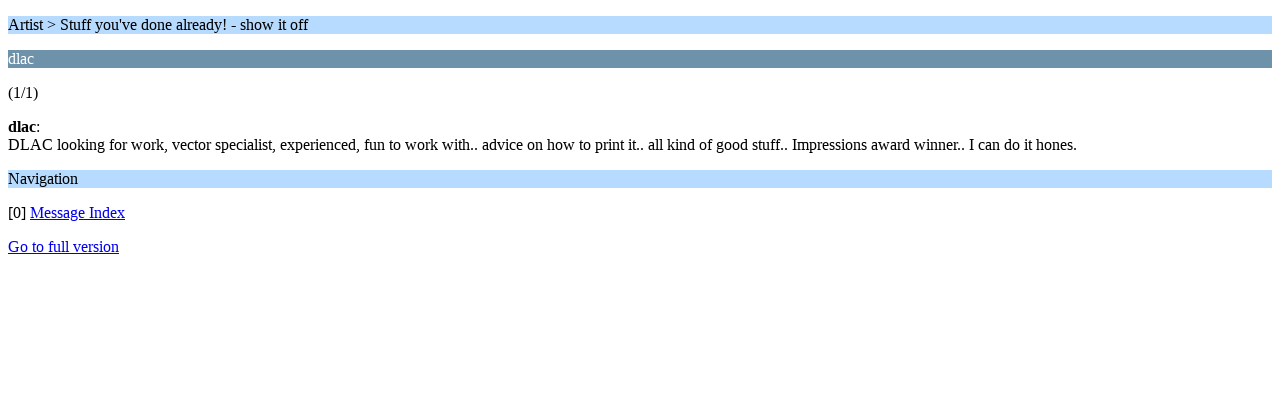

--- FILE ---
content_type: text/html; charset=UTF-8
request_url: https://www.theshirtboard.com/index.php/topic,24359.0/wap2.html?PHPSESSID=7o7u2s1mbsgopv2eug1270nmb7
body_size: 823
content:
<?xml version="1.0" encoding="UTF-8"?>
<!DOCTYPE html PUBLIC "-//WAPFORUM//DTD XHTML Mobile 1.0//EN" "http://www.wapforum.org/DTD/xhtml-mobile10.dtd">
<html xmlns="http://www.w3.org/1999/xhtml">
	<head>
		<title>dlac</title>
		<link rel="canonical" href="https://www.theshirtboard.com/index.php?topic=24359.0" />
		<link rel="stylesheet" href="https://www.theshirtboard.com/Themes/default/css/wireless.css" type="text/css" />
	
	<script type="text/javascript"><!-- // --><![CDATA[
		var _gaq = _gaq || [];
		_gaq.push(['_setAccount', 'UA-23918331-1']);
		_gaq.push(['_trackPageview']);

		(function() {
			var ga = document.createElement('script'); ga.type = 'text/javascript'; ga.async = true;
			ga.src = ('https:' == document.location.protocol ? 'https://ssl' : 'http://www') + '.google-analytics.com/ga.js';
			var s = document.getElementsByTagName('script')[0]; s.parentNode.insertBefore(ga, s);
		})();
	// ]]></script>
</head>
	<body>
		<p class="titlebg">Artist > Stuff you've done already! - show it off</p>
		<p class="catbg">dlac</p>
		<p class="windowbg">(1/1)</p>
		<p class="windowbg">
			<strong>dlac</strong>:
			<br />
			DLAC looking for work, vector specialist, experienced, fun to work with.. advice on how to print it.. all kind of good stuff.. Impressions award winner.. I can do it hones.
		</p>
		<p class="titlebg">Navigation</p>
		<p class="windowbg">[0] <a href="https://www.theshirtboard.com/index.php?PHPSESSID=7o7u2s1mbsgopv2eug1270nmb7&amp;board=34.0;wap2" accesskey="0">Message Index</a></p>
		<a href="https://www.theshirtboard.com/index.php?PHPSESSID=7o7u2s1mbsgopv2eug1270nmb7&amp;topic=24359.0;nowap" rel="nofollow">Go to full version</a>
	</body>
</html>